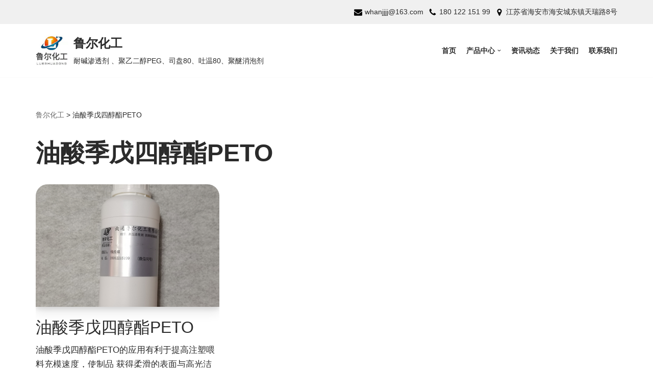

--- FILE ---
content_type: text/html; charset=UTF-8
request_url: https://www.ntluer.com/tag/you-suan-ji-wu-si-chun-zhi-peto
body_size: 13846
content:
<!DOCTYPE html>
<html dir="ltr" lang="zh-Hans" prefix="og: https://ogp.me/ns#">

<head>
	
	<meta charset="UTF-8">
	<meta name="viewport" content="width=device-width, initial-scale=1, minimum-scale=1">
	<link rel="profile" href="http://gmpg.org/xfn/11">
		<title>油酸季戊四醇酯PETO - 鲁尔化工</title>

		<!-- All in One SEO 4.6.7.1 - aioseo.com -->
		<meta name="robots" content="max-image-preview:large" />
		<link rel="canonical" href="https://www.ntluer.com/tag/you-suan-ji-wu-si-chun-zhi-peto" />
		<meta name="generator" content="All in One SEO (AIOSEO) 4.6.7.1" />
		<script type="application/ld+json" class="aioseo-schema">
			{"@context":"https:\/\/schema.org","@graph":[{"@type":"BreadcrumbList","@id":"https:\/\/www.ntluer.com\/tag\/you-suan-ji-wu-si-chun-zhi-peto#breadcrumblist","itemListElement":[{"@type":"ListItem","@id":"https:\/\/www.ntluer.com\/#listItem","position":1,"name":"\u4e3b\u9801","item":"https:\/\/www.ntluer.com\/","nextItem":"https:\/\/www.ntluer.com\/tag\/you-suan-ji-wu-si-chun-zhi-peto#listItem"},{"@type":"ListItem","@id":"https:\/\/www.ntluer.com\/tag\/you-suan-ji-wu-si-chun-zhi-peto#listItem","position":2,"name":"\u6cb9\u9178\u5b63\u620a\u56db\u9187\u916fPETO","previousItem":"https:\/\/www.ntluer.com\/#listItem"}]},{"@type":"CollectionPage","@id":"https:\/\/www.ntluer.com\/tag\/you-suan-ji-wu-si-chun-zhi-peto#collectionpage","url":"https:\/\/www.ntluer.com\/tag\/you-suan-ji-wu-si-chun-zhi-peto","name":"\u6cb9\u9178\u5b63\u620a\u56db\u9187\u916fPETO - \u9c81\u5c14\u5316\u5de5","inLanguage":"zh-CN","isPartOf":{"@id":"https:\/\/www.ntluer.com\/#website"},"breadcrumb":{"@id":"https:\/\/www.ntluer.com\/tag\/you-suan-ji-wu-si-chun-zhi-peto#breadcrumblist"}},{"@type":"Organization","@id":"https:\/\/www.ntluer.com\/#organization","name":"\u5357\u901a\u9c81\u5c14\u5316\u5de5\u6709\u9650\u516c\u53f8","description":"\u8010\u78b1\u6e17\u900f\u5242 \u3001\u805a\u4e59\u4e8c\u9187PEG\u3001\u53f8\u76d880\u3001\u5410\u6e2980\u3001\u805a\u919a\u6d88\u6ce1\u5242","url":"https:\/\/www.ntluer.com\/","logo":{"@type":"ImageObject","url":"https:\/\/www.ntluer.com\/wp-content\/uploads\/2022\/02\/logo-luer-2.png","@id":"https:\/\/www.ntluer.com\/tag\/you-suan-ji-wu-si-chun-zhi-peto\/#organizationLogo","width":210,"height":210,"caption":"\u5357\u901a\u9c81\u5c14\u5316\u5de5\u6709\u9650\u516c\u53f8"},"image":{"@id":"https:\/\/www.ntluer.com\/tag\/you-suan-ji-wu-si-chun-zhi-peto\/#organizationLogo"}},{"@type":"WebSite","@id":"https:\/\/www.ntluer.com\/#website","url":"https:\/\/www.ntluer.com\/","name":"\u9c81\u5c14\u5316\u5de5","description":"\u8010\u78b1\u6e17\u900f\u5242 \u3001\u805a\u4e59\u4e8c\u9187PEG\u3001\u53f8\u76d880\u3001\u5410\u6e2980\u3001\u805a\u919a\u6d88\u6ce1\u5242","inLanguage":"zh-CN","publisher":{"@id":"https:\/\/www.ntluer.com\/#organization"}}]}
		</script>
		<!-- All in One SEO -->

<link rel="alternate" type="application/rss+xml" title="鲁尔化工 &raquo; Feed" href="https://www.ntluer.com/feed" />
<link rel="alternate" type="application/rss+xml" title="鲁尔化工 &raquo; 评论 Feed" href="https://www.ntluer.com/comments/feed" />
<link rel="alternate" type="application/rss+xml" title="鲁尔化工 &raquo; 油酸季戊四醇酯PETO 标签 Feed" href="https://www.ntluer.com/tag/you-suan-ji-wu-si-chun-zhi-peto/feed" />
<style id='wp-img-auto-sizes-contain-inline-css' type='text/css'>
img:is([sizes=auto i],[sizes^="auto," i]){contain-intrinsic-size:3000px 1500px}
/*# sourceURL=wp-img-auto-sizes-contain-inline-css */
</style>
<style id='wp-emoji-styles-inline-css' type='text/css'>

	img.wp-smiley, img.emoji {
		display: inline !important;
		border: none !important;
		box-shadow: none !important;
		height: 1em !important;
		width: 1em !important;
		margin: 0 0.07em !important;
		vertical-align: -0.1em !important;
		background: none !important;
		padding: 0 !important;
	}
/*# sourceURL=wp-emoji-styles-inline-css */
</style>
<style id='wp-block-library-inline-css' type='text/css'>
:root{--wp-block-synced-color:#7a00df;--wp-block-synced-color--rgb:122,0,223;--wp-bound-block-color:var(--wp-block-synced-color);--wp-editor-canvas-background:#ddd;--wp-admin-theme-color:#007cba;--wp-admin-theme-color--rgb:0,124,186;--wp-admin-theme-color-darker-10:#006ba1;--wp-admin-theme-color-darker-10--rgb:0,107,160.5;--wp-admin-theme-color-darker-20:#005a87;--wp-admin-theme-color-darker-20--rgb:0,90,135;--wp-admin-border-width-focus:2px}@media (min-resolution:192dpi){:root{--wp-admin-border-width-focus:1.5px}}.wp-element-button{cursor:pointer}:root .has-very-light-gray-background-color{background-color:#eee}:root .has-very-dark-gray-background-color{background-color:#313131}:root .has-very-light-gray-color{color:#eee}:root .has-very-dark-gray-color{color:#313131}:root .has-vivid-green-cyan-to-vivid-cyan-blue-gradient-background{background:linear-gradient(135deg,#00d084,#0693e3)}:root .has-purple-crush-gradient-background{background:linear-gradient(135deg,#34e2e4,#4721fb 50%,#ab1dfe)}:root .has-hazy-dawn-gradient-background{background:linear-gradient(135deg,#faaca8,#dad0ec)}:root .has-subdued-olive-gradient-background{background:linear-gradient(135deg,#fafae1,#67a671)}:root .has-atomic-cream-gradient-background{background:linear-gradient(135deg,#fdd79a,#004a59)}:root .has-nightshade-gradient-background{background:linear-gradient(135deg,#330968,#31cdcf)}:root .has-midnight-gradient-background{background:linear-gradient(135deg,#020381,#2874fc)}:root{--wp--preset--font-size--normal:16px;--wp--preset--font-size--huge:42px}.has-regular-font-size{font-size:1em}.has-larger-font-size{font-size:2.625em}.has-normal-font-size{font-size:var(--wp--preset--font-size--normal)}.has-huge-font-size{font-size:var(--wp--preset--font-size--huge)}.has-text-align-center{text-align:center}.has-text-align-left{text-align:left}.has-text-align-right{text-align:right}.has-fit-text{white-space:nowrap!important}#end-resizable-editor-section{display:none}.aligncenter{clear:both}.items-justified-left{justify-content:flex-start}.items-justified-center{justify-content:center}.items-justified-right{justify-content:flex-end}.items-justified-space-between{justify-content:space-between}.screen-reader-text{border:0;clip-path:inset(50%);height:1px;margin:-1px;overflow:hidden;padding:0;position:absolute;width:1px;word-wrap:normal!important}.screen-reader-text:focus{background-color:#ddd;clip-path:none;color:#444;display:block;font-size:1em;height:auto;left:5px;line-height:normal;padding:15px 23px 14px;text-decoration:none;top:5px;width:auto;z-index:100000}html :where(.has-border-color){border-style:solid}html :where([style*=border-top-color]){border-top-style:solid}html :where([style*=border-right-color]){border-right-style:solid}html :where([style*=border-bottom-color]){border-bottom-style:solid}html :where([style*=border-left-color]){border-left-style:solid}html :where([style*=border-width]){border-style:solid}html :where([style*=border-top-width]){border-top-style:solid}html :where([style*=border-right-width]){border-right-style:solid}html :where([style*=border-bottom-width]){border-bottom-style:solid}html :where([style*=border-left-width]){border-left-style:solid}html :where(img[class*=wp-image-]){height:auto;max-width:100%}:where(figure){margin:0 0 1em}html :where(.is-position-sticky){--wp-admin--admin-bar--position-offset:var(--wp-admin--admin-bar--height,0px)}@media screen and (max-width:600px){html :where(.is-position-sticky){--wp-admin--admin-bar--position-offset:0px}}

/*# sourceURL=wp-block-library-inline-css */
</style><style id='global-styles-inline-css' type='text/css'>
:root{--wp--preset--aspect-ratio--square: 1;--wp--preset--aspect-ratio--4-3: 4/3;--wp--preset--aspect-ratio--3-4: 3/4;--wp--preset--aspect-ratio--3-2: 3/2;--wp--preset--aspect-ratio--2-3: 2/3;--wp--preset--aspect-ratio--16-9: 16/9;--wp--preset--aspect-ratio--9-16: 9/16;--wp--preset--color--black: #000000;--wp--preset--color--cyan-bluish-gray: #abb8c3;--wp--preset--color--white: #ffffff;--wp--preset--color--pale-pink: #f78da7;--wp--preset--color--vivid-red: #cf2e2e;--wp--preset--color--luminous-vivid-orange: #ff6900;--wp--preset--color--luminous-vivid-amber: #fcb900;--wp--preset--color--light-green-cyan: #7bdcb5;--wp--preset--color--vivid-green-cyan: #00d084;--wp--preset--color--pale-cyan-blue: #8ed1fc;--wp--preset--color--vivid-cyan-blue: #0693e3;--wp--preset--color--vivid-purple: #9b51e0;--wp--preset--color--neve-link-color: var(--nv-primary-accent);--wp--preset--color--neve-link-hover-color: var(--nv-secondary-accent);--wp--preset--color--nv-site-bg: var(--nv-site-bg);--wp--preset--color--nv-light-bg: var(--nv-light-bg);--wp--preset--color--nv-dark-bg: var(--nv-dark-bg);--wp--preset--color--neve-text-color: var(--nv-text-color);--wp--preset--color--nv-text-dark-bg: var(--nv-text-dark-bg);--wp--preset--color--nv-c-1: var(--nv-c-1);--wp--preset--color--nv-c-2: var(--nv-c-2);--wp--preset--gradient--vivid-cyan-blue-to-vivid-purple: linear-gradient(135deg,rgb(6,147,227) 0%,rgb(155,81,224) 100%);--wp--preset--gradient--light-green-cyan-to-vivid-green-cyan: linear-gradient(135deg,rgb(122,220,180) 0%,rgb(0,208,130) 100%);--wp--preset--gradient--luminous-vivid-amber-to-luminous-vivid-orange: linear-gradient(135deg,rgb(252,185,0) 0%,rgb(255,105,0) 100%);--wp--preset--gradient--luminous-vivid-orange-to-vivid-red: linear-gradient(135deg,rgb(255,105,0) 0%,rgb(207,46,46) 100%);--wp--preset--gradient--very-light-gray-to-cyan-bluish-gray: linear-gradient(135deg,rgb(238,238,238) 0%,rgb(169,184,195) 100%);--wp--preset--gradient--cool-to-warm-spectrum: linear-gradient(135deg,rgb(74,234,220) 0%,rgb(151,120,209) 20%,rgb(207,42,186) 40%,rgb(238,44,130) 60%,rgb(251,105,98) 80%,rgb(254,248,76) 100%);--wp--preset--gradient--blush-light-purple: linear-gradient(135deg,rgb(255,206,236) 0%,rgb(152,150,240) 100%);--wp--preset--gradient--blush-bordeaux: linear-gradient(135deg,rgb(254,205,165) 0%,rgb(254,45,45) 50%,rgb(107,0,62) 100%);--wp--preset--gradient--luminous-dusk: linear-gradient(135deg,rgb(255,203,112) 0%,rgb(199,81,192) 50%,rgb(65,88,208) 100%);--wp--preset--gradient--pale-ocean: linear-gradient(135deg,rgb(255,245,203) 0%,rgb(182,227,212) 50%,rgb(51,167,181) 100%);--wp--preset--gradient--electric-grass: linear-gradient(135deg,rgb(202,248,128) 0%,rgb(113,206,126) 100%);--wp--preset--gradient--midnight: linear-gradient(135deg,rgb(2,3,129) 0%,rgb(40,116,252) 100%);--wp--preset--font-size--small: 13px;--wp--preset--font-size--medium: 20px;--wp--preset--font-size--large: 36px;--wp--preset--font-size--x-large: 42px;--wp--preset--spacing--20: 0.44rem;--wp--preset--spacing--30: 0.67rem;--wp--preset--spacing--40: 1rem;--wp--preset--spacing--50: 1.5rem;--wp--preset--spacing--60: 2.25rem;--wp--preset--spacing--70: 3.38rem;--wp--preset--spacing--80: 5.06rem;--wp--preset--shadow--natural: 6px 6px 9px rgba(0, 0, 0, 0.2);--wp--preset--shadow--deep: 12px 12px 50px rgba(0, 0, 0, 0.4);--wp--preset--shadow--sharp: 6px 6px 0px rgba(0, 0, 0, 0.2);--wp--preset--shadow--outlined: 6px 6px 0px -3px rgb(255, 255, 255), 6px 6px rgb(0, 0, 0);--wp--preset--shadow--crisp: 6px 6px 0px rgb(0, 0, 0);}:where(.is-layout-flex){gap: 0.5em;}:where(.is-layout-grid){gap: 0.5em;}body .is-layout-flex{display: flex;}.is-layout-flex{flex-wrap: wrap;align-items: center;}.is-layout-flex > :is(*, div){margin: 0;}body .is-layout-grid{display: grid;}.is-layout-grid > :is(*, div){margin: 0;}:where(.wp-block-columns.is-layout-flex){gap: 2em;}:where(.wp-block-columns.is-layout-grid){gap: 2em;}:where(.wp-block-post-template.is-layout-flex){gap: 1.25em;}:where(.wp-block-post-template.is-layout-grid){gap: 1.25em;}.has-black-color{color: var(--wp--preset--color--black) !important;}.has-cyan-bluish-gray-color{color: var(--wp--preset--color--cyan-bluish-gray) !important;}.has-white-color{color: var(--wp--preset--color--white) !important;}.has-pale-pink-color{color: var(--wp--preset--color--pale-pink) !important;}.has-vivid-red-color{color: var(--wp--preset--color--vivid-red) !important;}.has-luminous-vivid-orange-color{color: var(--wp--preset--color--luminous-vivid-orange) !important;}.has-luminous-vivid-amber-color{color: var(--wp--preset--color--luminous-vivid-amber) !important;}.has-light-green-cyan-color{color: var(--wp--preset--color--light-green-cyan) !important;}.has-vivid-green-cyan-color{color: var(--wp--preset--color--vivid-green-cyan) !important;}.has-pale-cyan-blue-color{color: var(--wp--preset--color--pale-cyan-blue) !important;}.has-vivid-cyan-blue-color{color: var(--wp--preset--color--vivid-cyan-blue) !important;}.has-vivid-purple-color{color: var(--wp--preset--color--vivid-purple) !important;}.has-black-background-color{background-color: var(--wp--preset--color--black) !important;}.has-cyan-bluish-gray-background-color{background-color: var(--wp--preset--color--cyan-bluish-gray) !important;}.has-white-background-color{background-color: var(--wp--preset--color--white) !important;}.has-pale-pink-background-color{background-color: var(--wp--preset--color--pale-pink) !important;}.has-vivid-red-background-color{background-color: var(--wp--preset--color--vivid-red) !important;}.has-luminous-vivid-orange-background-color{background-color: var(--wp--preset--color--luminous-vivid-orange) !important;}.has-luminous-vivid-amber-background-color{background-color: var(--wp--preset--color--luminous-vivid-amber) !important;}.has-light-green-cyan-background-color{background-color: var(--wp--preset--color--light-green-cyan) !important;}.has-vivid-green-cyan-background-color{background-color: var(--wp--preset--color--vivid-green-cyan) !important;}.has-pale-cyan-blue-background-color{background-color: var(--wp--preset--color--pale-cyan-blue) !important;}.has-vivid-cyan-blue-background-color{background-color: var(--wp--preset--color--vivid-cyan-blue) !important;}.has-vivid-purple-background-color{background-color: var(--wp--preset--color--vivid-purple) !important;}.has-black-border-color{border-color: var(--wp--preset--color--black) !important;}.has-cyan-bluish-gray-border-color{border-color: var(--wp--preset--color--cyan-bluish-gray) !important;}.has-white-border-color{border-color: var(--wp--preset--color--white) !important;}.has-pale-pink-border-color{border-color: var(--wp--preset--color--pale-pink) !important;}.has-vivid-red-border-color{border-color: var(--wp--preset--color--vivid-red) !important;}.has-luminous-vivid-orange-border-color{border-color: var(--wp--preset--color--luminous-vivid-orange) !important;}.has-luminous-vivid-amber-border-color{border-color: var(--wp--preset--color--luminous-vivid-amber) !important;}.has-light-green-cyan-border-color{border-color: var(--wp--preset--color--light-green-cyan) !important;}.has-vivid-green-cyan-border-color{border-color: var(--wp--preset--color--vivid-green-cyan) !important;}.has-pale-cyan-blue-border-color{border-color: var(--wp--preset--color--pale-cyan-blue) !important;}.has-vivid-cyan-blue-border-color{border-color: var(--wp--preset--color--vivid-cyan-blue) !important;}.has-vivid-purple-border-color{border-color: var(--wp--preset--color--vivid-purple) !important;}.has-vivid-cyan-blue-to-vivid-purple-gradient-background{background: var(--wp--preset--gradient--vivid-cyan-blue-to-vivid-purple) !important;}.has-light-green-cyan-to-vivid-green-cyan-gradient-background{background: var(--wp--preset--gradient--light-green-cyan-to-vivid-green-cyan) !important;}.has-luminous-vivid-amber-to-luminous-vivid-orange-gradient-background{background: var(--wp--preset--gradient--luminous-vivid-amber-to-luminous-vivid-orange) !important;}.has-luminous-vivid-orange-to-vivid-red-gradient-background{background: var(--wp--preset--gradient--luminous-vivid-orange-to-vivid-red) !important;}.has-very-light-gray-to-cyan-bluish-gray-gradient-background{background: var(--wp--preset--gradient--very-light-gray-to-cyan-bluish-gray) !important;}.has-cool-to-warm-spectrum-gradient-background{background: var(--wp--preset--gradient--cool-to-warm-spectrum) !important;}.has-blush-light-purple-gradient-background{background: var(--wp--preset--gradient--blush-light-purple) !important;}.has-blush-bordeaux-gradient-background{background: var(--wp--preset--gradient--blush-bordeaux) !important;}.has-luminous-dusk-gradient-background{background: var(--wp--preset--gradient--luminous-dusk) !important;}.has-pale-ocean-gradient-background{background: var(--wp--preset--gradient--pale-ocean) !important;}.has-electric-grass-gradient-background{background: var(--wp--preset--gradient--electric-grass) !important;}.has-midnight-gradient-background{background: var(--wp--preset--gradient--midnight) !important;}.has-small-font-size{font-size: var(--wp--preset--font-size--small) !important;}.has-medium-font-size{font-size: var(--wp--preset--font-size--medium) !important;}.has-large-font-size{font-size: var(--wp--preset--font-size--large) !important;}.has-x-large-font-size{font-size: var(--wp--preset--font-size--x-large) !important;}
/*# sourceURL=global-styles-inline-css */
</style>

<style id='classic-theme-styles-inline-css' type='text/css'>
/*! This file is auto-generated */
.wp-block-button__link{color:#fff;background-color:#32373c;border-radius:9999px;box-shadow:none;text-decoration:none;padding:calc(.667em + 2px) calc(1.333em + 2px);font-size:1.125em}.wp-block-file__button{background:#32373c;color:#fff;text-decoration:none}
/*# sourceURL=/wp-includes/css/classic-themes.min.css */
</style>
<link rel='stylesheet' id='animate-css-css' href='https://www.ntluer.com/wp-content/plugins/otter-blocks/packages/codeinwp/gutenberg-animation/assets/css/animate.min.css?ver=1a6b557931cf266dea133f1ea9fce541' type='text/css' media='all' />
<link rel='stylesheet' id='themeisle-gutenberg-animation-style-css' href='https://www.ntluer.com/wp-content/plugins/otter-blocks/packages/codeinwp/gutenberg-animation/assets/css/style.css?ver=1a6b557931cf266dea133f1ea9fce541' type='text/css' media='all' />
<link rel='stylesheet' id='themeisle-block_styles-css' href='https://www.ntluer.com/wp-content/plugins/otter-blocks/packages/codeinwp/gutenberg-blocks/build/style.css?ver=1.6.9' type='text/css' media='all' />
<link rel='stylesheet' id='ez-icomoon-css' href='https://www.ntluer.com/wp-content/plugins/easy-table-of-contents/vendor/icomoon/style.min.css?ver=2.0.17' type='text/css' media='all' />
<link rel='stylesheet' id='ez-toc-css' href='https://www.ntluer.com/wp-content/plugins/easy-table-of-contents/assets/css/screen.min.css?ver=2.0.17' type='text/css' media='all' />
<style id='ez-toc-inline-css' type='text/css'>
div#ez-toc-container p.ez-toc-title {font-size: 120%;}div#ez-toc-container p.ez-toc-title {font-weight: 500;}div#ez-toc-container ul li {font-size: 95%;}
/*# sourceURL=ez-toc-inline-css */
</style>
<link rel='stylesheet' id='neve-style-css' href='https://www.ntluer.com/wp-content/themes/neve/style-main-new.min.css?ver=3.0.10' type='text/css' media='all' />
<style id='neve-style-inline-css' type='text/css'>
.nv-meta-list li.meta:not(:last-child):after { content:"/" }
.nv-meta-list li:not(:last-child):after,.nv-meta-list span:not(:last-child):after { content:"/" }
 :root{ --container: 748px;--postWidth:100%; --primaryBtnBg: var(--nv-primary-accent); --secondaryBtnBg: rgba(0, 0, 0, 0); --primaryBtnHoverBg: var(--nv-secondary-accent); --secondaryBtnHoverBg: var(--nv-dark-bg); --primaryBtnColor: #010101; --secondaryBtnColor: var(--nv-dark-bg); --primaryBtnHoverColor: #ffffff; --secondaryBtnHoverColor: var(--nv-text-dark-bg);--primaryBtnBorderRadius:0;--secondaryBtnBorderRadius:0;--secondaryBtnBorderWidth:2px;--btnPadding:12px 24px;--primaryBtnPadding:12px 24px;--secondaryBtnPadding:10px 22px; --btnFs: 14px; --btnLineHeight: 1.6em; --bodyFontFamily: Arial,Helvetica,sans-serif; --bodyFontSize: 16px; --bodyLineHeight: 1.7em; --bodyLetterSpacing: 0px; --bodyFontWeight: 400; --bodyTextTransform: none; --h1FontSize: 39px; --h1FontWeight: 600; --h1LineHeight: 1.2em; --h1LetterSpacing: 0px; --h1TextTransform: none; --h2FontSize: 28px; --h2FontWeight: 600; --h2LineHeight: 1.3em; --h2LetterSpacing: 0px; --h2TextTransform: none; --h3FontSize: 20px; --h3FontWeight: 400; --h3LineHeight: 1.3em; --h3LetterSpacing: 0px; --h3TextTransform: none; --h4FontSize: 16px; --h4FontWeight: 400; --h4LineHeight: 1.3em; --h4LetterSpacing: 0px; --h4TextTransform: none; --h5FontSize: 14px; --h5FontWeight: 400; --h5LineHeight: 1.3em; --h5LetterSpacing: 0px; --h5TextTransform: none; --h6FontSize: 14px; --h6FontWeight: 400; --h6LineHeight: 1.3em; --h6LetterSpacing: 0px; --h6TextTransform: none;--formFieldBorderWidth:2px;--formFieldBorderRadius:0; --formFieldBgColor: var(--nv-site-bg); --formFieldBorderColor: var(--nv-light-bg); --formFieldColor: var(--nv-text-color);--formFieldPadding:10px 12px 10px 12px;; } .single-post-container .alignfull > [class*="__inner-container"], .single-post-container .alignwide > [class*="__inner-container"]{ max-width:718px } .nv-meta-list{ --avatarSize: 20px; } .single .nv-meta-list{ --avatarSize: 20px; } .blog .blog-entry-title, .archive .blog-entry-title{ --fontSize: 28px; } .single h1.entry-title{ --fontSize: 28px; } .nv-post-thumbnail-wrap{ --boxShadow:0 10px 20px rgba(0, 0, 0, 0.1), 0 4px 8px rgba(0, 0, 0, 0.1); } .nv-post-cover{ --height: 250px;--padding:40px 15px; --vAlign: center; } .nv-post-cover .nv-title-meta-wrap{ --color: var(--nv-text-dark-bg); } .nv-is-boxed.nv-title-meta-wrap{ --padding:40px 15px; --bgColor: var(--nv-dark-bg); } .nv-overlay{ --bgColor: var(--nv-dark-bg); --opacity: 50; } .nv-is-boxed.nv-comments-wrap{ --padding:20px; } .nv-is-boxed.comment-respond{ --padding:20px; } .header-top{ --rowBColor: var(--nv-light-bg); --color: var(--nv-text-color); --bgColor: #f0f0f0; } .header-main{ --rowBColor: var(--nv-light-bg); --color: var(--nv-text-color); --bgColor: var(--nv-site-bg); } .header-bottom{ --rowBColor: var(--nv-light-bg); --color: var(--nv-text-color); --bgColor: #ffffff; } .header-menu-sidebar-bg{ --justify: flex-start; --textAlign: left;--flexG: 1; --rowBColor: var(--nv-light-bg); --color: var(--nv-text-color); --bgColor: var(--nv-site-bg); } .header-menu-sidebar{ width: 360px; } .builder-item--logo{ --maxWidth: 32px;--padding:10px 0;--margin:0; --textAlign: left;--justify: flex-start; } .builder-item--nav-icon,.header-menu-sidebar .close-sidebar-panel .navbar-toggle{ --borderRadius:0;--borderWidth:1px; } .builder-item--nav-icon{ --padding:10px 15px;--margin:0; } .builder-item--primary-menu{ --color: var(--nv-text-color); --hoverColor: var(--nv-secondary-accent); --activeColor: var(--nv-text-color); --spacing: 20px; --height: 25px;--padding:0;--margin:0; --fontSize: 1em; --lineHeight: 1.6; --letterSpacing: 0px; --fontWeight: 600; --textTransform: uppercase; --iconSize: 1em; } .hfg-is-group.has-primary-menu .inherit-ff{ --inheritedFW: 600; } .nv-contact-list li:not(:first-child){ margin-left: 10px; } .builder-item--contact{ --padding:0;--margin:0; --fontSize: 0.85em; --lineHeight: 1.6; --letterSpacing: 0px; --fontWeight: 300; --textTransform: none; --iconSize: 0.85em; } .footer-top-inner .row{ grid-template-columns:1fr; --vAlign: flex-end; } .footer-top{ --rowBColor: var(--nv-light-bg); --color: var(--nv-text-color); --bgColor: #f1f1f1; } .footer-main-inner .row{ grid-template-columns:1fr 1fr 1fr; --vAlign: flex-start; } .footer-main{ --rowBColor: var(--nv-light-bg); --color: var(--nv-text-color); --bgColor: #e4e4e4; } .footer-bottom-inner .row{ grid-template-columns:1fr 1fr; --vAlign: flex-start; } .footer-bottom{ --rowBColor: var(--nv-light-bg); --color: var(--nv-text-dark-bg); --bgColor: var(--nv-dark-bg); } .builder-item--footer-one-widgets{ --padding:0;--margin:0; --textAlign: left;--justify: flex-start; } .builder-item--footer-two-widgets{ --padding:0;--margin:0; --textAlign: left;--justify: flex-start; } .builder-item--footer-three-widgets{ --padding:0;--margin:0; --textAlign: left;--justify: flex-start; } .builder-item--footer-menu{ --hoverColor: var(--nv-primary-accent); --spacing: 20px; --height: 25px;--padding:0;--margin:0; --fontSize: 1em; --lineHeight: 1.6em; --letterSpacing: 0px; --fontWeight: 200; --textTransform: none; --iconSize: 1em; --textAlign: left;--justify: flex-start; } .item--inner.builder-item--footer_copyright{ --color: var(--nv-text-dark-bg); } .builder-item--footer_copyright{ --padding:0;--margin:0; --fontSize: 1em; --lineHeight: 1.6em; --letterSpacing: 0px; --fontWeight: 500; --textTransform: none; --iconSize: 1em; --textAlign: center;--justify: center; } .page_header-top{ --rowBColor: var(--nv-light-bg); --color: var(--nv-text-color); --bgColor: var(--nv-site-bg); } .page_header-bottom{ --rowBColor: var(--nv-light-bg); --color: var(--nv-text-color); --bgColor: var(--nv-site-bg); } .nv-meta-list .meta.author .photo{ height: 20px;width: 20px; } .layout-grid .article-content-col .content { overflow:hidden; } .article-content-col .content{ border-radius:23px; } .posts-wrapper > article{ margin-bottom:30px;padding:0 15px; } .scroll-to-top{ color: var(--nv-text-dark-bg);padding:8px 10px 8px 10px;border-radius:3px;background-color: var(--nv-primary-accent); } .scroll-to-top:hover, .scroll-to-top:focus{ color: var(--nv-text-dark-bg);background-color: var(--nv-primary-accent); } .scroll-to-top.icon .scroll-to-top-icon{ width:16px;height:16px; } @media(min-width: 576px){ :root{ --container: 992px;--postWidth:50%;--btnPadding:12px 24px;--primaryBtnPadding:12px 24px;--secondaryBtnPadding:10px 22px; --btnFs: 14px; --btnLineHeight: 1.6em; --bodyFontSize: 16px; --bodyLineHeight: 1.7em; --bodyLetterSpacing: 0px; --h1FontSize: 55px; --h1LineHeight: 1.3em; --h1LetterSpacing: 0px; --h2FontSize: 34px; --h2LineHeight: 1.3em; --h2LetterSpacing: 0px; --h3FontSize: 20px; --h3LineHeight: 1.3em; --h3LetterSpacing: 0px; --h4FontSize: 16px; --h4LineHeight: 1.3em; --h4LetterSpacing: 0px; --h5FontSize: 14px; --h5LineHeight: 1.3em; --h5LetterSpacing: 0px; --h6FontSize: 14px; --h6LineHeight: 1.3em; --h6LetterSpacing: 0px; } .single-post-container .alignfull > [class*="__inner-container"], .single-post-container .alignwide > [class*="__inner-container"]{ max-width:962px } .nv-meta-list{ --avatarSize: 20px; } .single .nv-meta-list{ --avatarSize: 20px; } .blog .blog-entry-title, .archive .blog-entry-title{ --fontSize: 32px; } .single h1.entry-title{ --fontSize: 40px; } .nv-post-cover{ --height: 30vh;--padding:60px 30px; --vAlign: center; } .nv-is-boxed.nv-title-meta-wrap{ --padding:60px 30px; } .nv-is-boxed.nv-comments-wrap{ --padding:30px; } .nv-is-boxed.comment-respond{ --padding:30px; } .header-menu-sidebar-bg{ --justify: flex-start; --textAlign: left;--flexG: 1; } .header-menu-sidebar{ width: 360px; } .builder-item--logo{ --maxWidth: 96px;--padding:10px 0;--margin:0; --textAlign: left;--justify: flex-start; } .builder-item--nav-icon{ --padding:10px 15px;--margin:0; } .builder-item--primary-menu{ --spacing: 20px; --height: 25px;--padding:0;--margin:0; --fontSize: 1em; --lineHeight: 1.6; --letterSpacing: 0px; --iconSize: 1em; } .builder-item--contact{ --padding:0;--margin:0; --fontSize: 0.85em; --lineHeight: 1.6; --letterSpacing: 0px; --iconSize: 0.85em; } .builder-item--footer-one-widgets{ --padding:0;--margin:0; --textAlign: left;--justify: flex-start; } .builder-item--footer-two-widgets{ --padding:0;--margin:0; --textAlign: left;--justify: flex-start; } .builder-item--footer-three-widgets{ --padding:0;--margin:0; --textAlign: left;--justify: flex-start; } .builder-item--footer-menu{ --spacing: 20px; --height: 25px;--padding:0;--margin:0; --fontSize: 1em; --lineHeight: 1.6em; --letterSpacing: 0px; --iconSize: 1em; --textAlign: left;--justify: flex-start; } .builder-item--footer_copyright{ --padding:0;--margin:0; --fontSize: 1em; --lineHeight: 1.6em; --letterSpacing: 0px; --iconSize: 1em; --textAlign: center;--justify: center; } .nv-meta-list .meta.author .photo{ height: 20px;width: 20px; } .posts-wrapper > article{ margin-bottom:30px;padding:0 15px; } .scroll-to-top{ padding:8px 10px 8px 10px; } .scroll-to-top.icon .scroll-to-top-icon{ width:16px;height:16px; } }@media(min-width: 960px){ :root{ --container: 1170px;--postWidth:33.333333333333%;--btnPadding:12px 24px;--primaryBtnPadding:12px 24px;--secondaryBtnPadding:10px 22px; --btnFs: 16px; --btnLineHeight: 1.6em; --bodyFontSize: 17px; --bodyLineHeight: 1.7em; --bodyLetterSpacing: 0px; --h1FontSize: 48px; --h1LineHeight: 1.3em; --h1LetterSpacing: 0px; --h2FontSize: 32px; --h2LineHeight: 1.3em; --h2LetterSpacing: 0px; --h3FontSize: 24px; --h3LineHeight: 1.3em; --h3LetterSpacing: 0px; --h4FontSize: 20px; --h4LineHeight: 1.3em; --h4LetterSpacing: 0px; --h5FontSize: 16px; --h5LineHeight: 1.3em; --h5LetterSpacing: 0px; --h6FontSize: 16px; --h6LineHeight: 1.3em; --h6LetterSpacing: 0px; } body:not(.single):not(.archive):not(.blog):not(.search) .neve-main > .container .col, body.post-type-archive-course .neve-main > .container .col, body.post-type-archive-llms_membership .neve-main > .container .col{ max-width: 100%; } body:not(.single):not(.archive):not(.blog):not(.search) .nv-sidebar-wrap, body.post-type-archive-course .nv-sidebar-wrap, body.post-type-archive-llms_membership .nv-sidebar-wrap{ max-width: 0%; } .neve-main > .archive-container .nv-index-posts.col{ max-width: 100%; } .neve-main > .archive-container .nv-sidebar-wrap{ max-width: 0%; } .neve-main > .single-post-container .nv-single-post-wrap.col{ max-width: 70%; } .single-post-container .alignfull > [class*="__inner-container"], .single-post-container .alignwide > [class*="__inner-container"]{ max-width:789px } .container-fluid.single-post-container .alignfull > [class*="__inner-container"], .container-fluid.single-post-container .alignwide > [class*="__inner-container"]{ max-width:calc(70% + 15px) } .neve-main > .single-post-container .nv-sidebar-wrap{ max-width: 30%; } .nv-meta-list{ --avatarSize: 20px; } .single .nv-meta-list{ --avatarSize: 20px; } .blog .blog-entry-title, .archive .blog-entry-title{ --fontSize: 32px; } .single h1.entry-title{ --fontSize: 65px; } .nv-post-cover{ --height: 50vh;--padding:60px 40px 60px 40px;; --vAlign: flex-end; } .nv-is-boxed.nv-title-meta-wrap{ --padding:60px 40px 60px 40px;; } .nv-is-boxed.nv-comments-wrap{ --padding:40px; } .nv-is-boxed.comment-respond{ --padding:40px; } .header-menu-sidebar-bg{ --justify: flex-start; --textAlign: left;--flexG: 1; } .header-menu-sidebar{ width: 360px; } .builder-item--logo{ --maxWidth: 64px;--padding:10px 0;--margin:0; --textAlign: left;--justify: flex-start; } .builder-item--nav-icon{ --padding:10px 15px;--margin:0; } .builder-item--primary-menu{ --spacing: 20px; --height: 25px;--padding:0;--margin:0; --fontSize: 0.8em; --lineHeight: 1.6; --letterSpacing: 0px; --iconSize: 0.8em; } .builder-item--contact{ --padding:0;--margin:0; --fontSize: 0.85em; --lineHeight: 1.6; --letterSpacing: 0px; --iconSize: 0.85em; } .builder-item--footer-one-widgets{ --padding:0;--margin:0; --textAlign: left;--justify: flex-start; } .builder-item--footer-two-widgets{ --padding:0;--margin:0; --textAlign: left;--justify: flex-start; } .builder-item--footer-three-widgets{ --padding:0;--margin:0; --textAlign: left;--justify: flex-start; } .builder-item--footer-menu{ --spacing: 20px; --height: 25px;--padding:0;--margin:0; --fontSize: 0.8em; --lineHeight: 1.6em; --letterSpacing: 0px; --iconSize: 0.8em; --textAlign: left;--justify: flex-start; } .builder-item--footer_copyright{ --padding:0;--margin:0; --fontSize: 1em; --lineHeight: 1.6em; --letterSpacing: 0px; --iconSize: 1em; --textAlign: center;--justify: center; } .nv-meta-list .meta.author .photo{ height: 20px;width: 20px; } .posts-wrapper > article{ margin-bottom:113px;padding:0 56px; } .scroll-to-top{ padding:8px 10px 8px 10px; } .scroll-to-top.icon .scroll-to-top-icon{ width:16px;height:16px; } }.scroll-to-top {right: 20px; border: none; position: fixed; bottom: 30px; display: none; opacity: 0; visibility: hidden; transition: opacity 0.3s ease-in-out, visibility 0.3s ease-in-out; align-items: center; justify-content: center; z-index: 999; } .scroll-to-top.image { background-position: center; } .scroll-to-top .scroll-to-top-image { width: 100%; height: 100%; } .scroll-to-top .scroll-to-top-label { margin: 0; padding: 5px; } .scroll-to-top:hover { text-decoration: none; } .scroll-to-top.scroll-to-top-left {left: 20px; right: unset;} .scroll-to-top.scroll-show-mobile { display: flex; } @media (min-width: 960px) { .scroll-to-top { display: flex; } }:root{--nv-primary-accent:#fcaf3b;--nv-secondary-accent:#ab641d;--nv-site-bg:#ffffff;--nv-light-bg:#ededed;--nv-dark-bg:#14171c;--nv-text-color:#2b2b2b;--nv-text-dark-bg:#fcfcfc;--nv-c-1:#fbf7eb;--nv-c-2:#8b1e3f;--nv-fallback-ff:Arial, Helvetica, sans-serif;}
/*# sourceURL=neve-style-inline-css */
</style>
<link rel='stylesheet' id='neve-blog-pro-css' href='https://www.ntluer.com/wp-content/plugins/neve-pro-addon/includes/modules/blog_pro/assets/style.min.css?ver=1.4.1' type='text/css' media='all' />
<link rel='stylesheet' id='hfg_module-css' href='https://www.ntluer.com/wp-content/plugins/neve-pro-addon/includes/modules/header_footer_grid/assets/style.min.css?ver=1.4.1' type='text/css' media='all' />
<link rel="https://api.w.org/" href="https://www.ntluer.com/wp-json/" /><link rel="alternate" title="JSON" type="application/json" href="https://www.ntluer.com/wp-json/wp/v2/tags/55" /><link rel="EditURI" type="application/rsd+xml" title="RSD" href="https://www.ntluer.com/xmlrpc.php?rsd" />
<meta name="generator" content="WordPress 6.9" />
<link rel="icon" href="https://www.ntluer.com/wp-content/uploads/2022/02/logo-150x150.png" sizes="32x32" />
<link rel="icon" href="https://www.ntluer.com/wp-content/uploads/2022/02/logo.png" sizes="192x192" />
<link rel="apple-touch-icon" href="https://www.ntluer.com/wp-content/uploads/2022/02/logo.png" />
<meta name="msapplication-TileImage" content="https://www.ntluer.com/wp-content/uploads/2022/02/logo.png" />
		<style type="text/css" id="wp-custom-css">
			.widget-title{color: var(--nv-c-2)!important;font-size: var(--wp--preset--font-size--large) !important;}
.footer-main{padding-top:15px;}		</style>
		
	</head>

<body  class="archive tag tag-you-suan-ji-wu-si-chun-zhi-peto tag-55 wp-custom-logo wp-theme-neve  nv-blog-grid nv-sidebar-full-width menu_sidebar_slide_left" id="neve_body"  >
<div class="wrapper">
	
	<header class="header" role="banner" next-page-hide>
		<a class="neve-skip-link show-on-focus" href="#content" >
			跳至正文		</a>
		<div id="header-grid"  class="hfg_header site-header">
	<div class="header--row header-top hide-on-mobile hide-on-tablet layout-full-contained header--row"
	data-row-id="top" data-show-on="desktop">

	<div
		class="header--row-inner header-top-inner">
		<div class="container">
			<div
				class="row row--wrapper"
				data-section="hfg_header_layout_top" >
				<div class="hfg-slot left"></div><div class="hfg-slot right"><div class="builder-item desktop-left"><div class="item--inner builder-item--contact"
		data-section="contact"
		data-item-id="contact">
	<div class="component-wrap">
	<ul class="nv-contact-list left">
					<li>
				<span class="icon"><svg width="16" height="16" viewBox="0 0 1792 1792" xmlns="http://www.w3.org/2000/svg"><path d="M1792 710v794q0 66-47 113t-113 47h-1472q-66 0-113-47t-47-113v-794q44 49 101 87 362 246 497 345 57 42 92.5 65.5t94.5 48 110 24.5h2q51 0 110-24.5t94.5-48 92.5-65.5q170-123 498-345 57-39 100-87zm0-294q0 79-49 151t-122 123q-376 261-468 325-10 7-42.5 30.5t-54 38-52 32.5-57.5 27-50 9h-2q-23 0-50-9t-57.5-27-52-32.5-54-38-42.5-30.5q-91-64-262-182.5t-205-142.5q-62-42-117-115.5t-55-136.5q0-78 41.5-130t118.5-52h1472q65 0 112.5 47t47.5 113z" /></svg></span><a href="mailto:whanjjjj@163.com">whanjjjj@163.com</a>			</li>
						<li>
				<span class="icon"><svg width="16" height="16" viewBox="0 0 1792 1792" xmlns="http://www.w3.org/2000/svg"><path d="M1600 1240q0 27-10 70.5t-21 68.5q-21 50-122 106-94 51-186 51-27 0-53-3.5t-57.5-12.5-47-14.5-55.5-20.5-49-18q-98-35-175-83-127-79-264-216t-216-264q-48-77-83-175-3-9-18-49t-20.5-55.5-14.5-47-12.5-57.5-3.5-53q0-92 51-186 56-101 106-122 25-11 68.5-21t70.5-10q14 0 21 3 18 6 53 76 11 19 30 54t35 63.5 31 53.5q3 4 17.5 25t21.5 35.5 7 28.5q0 20-28.5 50t-62 55-62 53-28.5 46q0 9 5 22.5t8.5 20.5 14 24 11.5 19q76 137 174 235t235 174q2 1 19 11.5t24 14 20.5 8.5 22.5 5q18 0 46-28.5t53-62 55-62 50-28.5q14 0 28.5 7t35.5 21.5 25 17.5q25 15 53.5 31t63.5 35 54 30q70 35 76 53 3 7 3 21z" /></svg></span><a href="tel:180 122 151 99">180 122 151 99</a>			</li>
						<li>
				<span class="icon"><svg width="16" height="16" viewBox="0 0 1792 1792" xmlns="http://www.w3.org/2000/svg"><path d="M1152 640q0-106-75-181t-181-75-181 75-75 181 75 181 181 75 181-75 75-181zm256 0q0 109-33 179l-364 774q-16 33-47.5 52t-67.5 19-67.5-19-46.5-52l-365-774q-33-70-33-179 0-212 150-362t362-150 362 150 150 362z" /></svg></span>江苏省海安市海安城东镇天瑞路8号			</li>
				</ul>
</div>
	</div>

</div></div>							</div>
		</div>
	</div>
</div>


<nav class="header--row header-main hide-on-mobile hide-on-tablet layout-full-contained nv-navbar header--row"
	data-row-id="main" data-show-on="desktop">

	<div
		class="header--row-inner header-main-inner">
		<div class="container">
			<div
				class="row row--wrapper"
				data-section="hfg_header_layout_main" >
				<div class="hfg-slot left"><div class="builder-item desktop-left"><div class="item--inner builder-item--logo"
		data-section="title_tagline"
		data-item-id="logo">
	<div class="site-logo">
	<a class="brand" href="https://www.ntluer.com/" title="鲁尔化工"
			aria-label="鲁尔化工"><div class="title-with-logo"><img width="210" height="210" src="https://www.ntluer.com/wp-content/uploads/2022/02/logo-luer-2.png" class="skip-lazy" alt="南通鲁尔化工有限公司" decoding="async" srcset="https://www.ntluer.com/wp-content/uploads/2022/02/logo-luer-2.png 210w, https://www.ntluer.com/wp-content/uploads/2022/02/logo-luer-2-150x150.png 150w" sizes="(max-width: 210px) 100vw, 210px" /><div class="nv-title-tagline-wrap"><p class="site-title">鲁尔化工</p><small>耐碱渗透剂 、聚乙二醇PEG、司盘80、吐温80、聚醚消泡剂</small></div></div></a></div>

	</div>

</div></div><div class="hfg-slot right"><div class="builder-item has-nav"><div class="item--inner builder-item--primary-menu has_menu"
		data-section="header_menu_primary"
		data-item-id="primary-menu">
	<div class="nv-nav-wrap">
	<div role="navigation" class="style-border-bottom nav-menu-primary"
			aria-label="主菜单">

		<ul id="nv-primary-navigation-main" class="primary-menu-ul nav-ul"><li id="menu-item-1583" class="menu-item menu-item-type-post_type menu-item-object-page menu-item-home menu-item-1583"><a href="https://www.ntluer.com/">首页</a></li>
<li id="menu-item-1580" class="menu-item menu-item-type-post_type menu-item-object-page menu-item-has-children menu-item-1580"><a href="https://www.ntluer.com/chan-pin-zhong-xin.html"><span class="menu-item-title-wrap dd-title">产品中心</span><div  class="caret-wrap 2"><span class="caret"><svg xmlns="http://www.w3.org/2000/svg" viewBox="0 0 448 512"><path d="M207.029 381.476L12.686 187.132c-9.373-9.373-9.373-24.569 0-33.941l22.667-22.667c9.357-9.357 24.522-9.375 33.901-.04L224 284.505l154.745-154.021c9.379-9.335 24.544-9.317 33.901.04l22.667 22.667c9.373 9.373 9.373 24.569 0 33.941L240.971 381.476c-9.373 9.372-24.569 9.372-33.942 0z"/></svg></span></div></a>
<ul class="sub-menu">
	<li id="menu-item-1615" class="menu-item menu-item-type-taxonomy menu-item-object-category menu-item-1615"><a href="https://www.ntluer.com/./bi-ma-you-ju-yang-yi-xi-mi">蓖麻油聚氧乙烯醚</a></li>
	<li id="menu-item-1616" class="menu-item menu-item-type-taxonomy menu-item-object-category menu-item-1616"><a href="https://www.ntluer.com/./fen-mi">酚醚</a></li>
	<li id="menu-item-1614" class="menu-item menu-item-type-taxonomy menu-item-object-category menu-item-1614"><a href="https://www.ntluer.com/./zhi-fang-chun-ju-yang-yi-xi-mi">脂肪醇聚氧乙烯醚</a></li>
	<li id="menu-item-1613" class="menu-item menu-item-type-taxonomy menu-item-object-category menu-item-1613"><a href="https://www.ntluer.com/./zhi-fang-suan-ju-yang-yi-xi-zhi">脂肪酸聚氧乙烯酯</a></li>
	<li id="menu-item-1612" class="menu-item menu-item-type-taxonomy menu-item-object-category menu-item-1612"><a href="https://www.ntluer.com/./zhi-fang-an-ju-yang-yi-xi-mi">脂肪胺聚氧乙烯醚</a></li>
	<li id="menu-item-1611" class="menu-item menu-item-type-taxonomy menu-item-object-category menu-item-1611"><a href="https://www.ntluer.com/./ju-mi">聚醚</a></li>
	<li id="menu-item-1610" class="menu-item menu-item-type-taxonomy menu-item-object-category menu-item-1610"><a href="https://www.ntluer.com/./ju-yi-er-chun-zhi-fang-suan-zhi">聚乙二醇脂肪酸酯</a></li>
	<li id="menu-item-1609" class="menu-item menu-item-type-taxonomy menu-item-object-category menu-item-1609"><a href="https://www.ntluer.com/./ju-yi-er-chun">聚乙二醇PEG</a></li>
	<li id="menu-item-1608" class="menu-item menu-item-type-taxonomy menu-item-object-category menu-item-1608"><a href="https://www.ntluer.com/./ju-bing-er-chun">聚丙二醇PPG</a></li>
	<li id="menu-item-1607" class="menu-item menu-item-type-taxonomy menu-item-object-category menu-item-1607"><a href="https://www.ntluer.com/./lin-suan-zhi">磷酸酯</a></li>
	<li id="menu-item-1606" class="menu-item menu-item-type-taxonomy menu-item-object-category menu-item-1606"><a href="https://www.ntluer.com/./jia-yang-ji-ju-yi-er-chun">甲氧基聚乙二醇</a></li>
	<li id="menu-item-1605" class="menu-item menu-item-type-taxonomy menu-item-object-category menu-item-1605"><a href="https://www.ntluer.com/./special-emulsifier">特殊乳化剂</a></li>
	<li id="menu-item-1604" class="menu-item menu-item-type-taxonomy menu-item-object-category menu-item-1604"><a href="https://www.ntluer.com/./xi-bing-ji-ju-yi-er-chun">烯丙基聚乙二醇</a></li>
	<li id="menu-item-1603" class="menu-item menu-item-type-taxonomy menu-item-object-category menu-item-1603"><a href="https://www.ntluer.com/./shen-tou-ji">渗透剂</a></li>
	<li id="menu-item-1602" class="menu-item menu-item-type-taxonomy menu-item-object-category menu-item-1602"><a href="https://www.ntluer.com/./xiao-pao-ji">消泡剂</a></li>
	<li id="menu-item-1600" class="menu-item menu-item-type-taxonomy menu-item-object-category menu-item-1600"><a href="https://www.ntluer.com/./triton-x">替代曲拉通系列</a></li>
	<li id="menu-item-1839" class="menu-item menu-item-type-post_type menu-item-object-page menu-item-1839"><a href="https://www.ntluer.com/kang-jing-dian-ji.html">抗静电剂</a></li>
	<li id="menu-item-1840" class="menu-item menu-item-type-post_type menu-item-object-page menu-item-1840"><a href="https://www.ntluer.com/tu-wen.html">吐温</a></li>
	<li id="menu-item-1841" class="menu-item menu-item-type-post_type menu-item-object-page menu-item-1841"><a href="https://www.ntluer.com/si-pan.html">司盘</a></li>
	<li id="menu-item-1596" class="menu-item menu-item-type-taxonomy menu-item-object-category menu-item-1596"><a href="https://www.ntluer.com/./yin-ran-zhu-ji">印染助剂</a></li>
	<li id="menu-item-1595" class="menu-item menu-item-type-taxonomy menu-item-object-category menu-item-1595"><a href="https://www.ntluer.com/./pesticide-emulsifier">农药乳化剂</a></li>
	<li id="menu-item-1594" class="menu-item menu-item-type-taxonomy menu-item-object-category menu-item-1594"><a href="https://www.ntluer.com/./other-additives">其它助剂</a></li>
</ul>
</li>
<li id="menu-item-1601" class="menu-item menu-item-type-taxonomy menu-item-object-category menu-item-1601"><a href="https://www.ntluer.com/./xin-wen-dong-tai">资讯动态</a></li>
<li id="menu-item-1581" class="menu-item menu-item-type-post_type menu-item-object-page menu-item-1581"><a href="https://www.ntluer.com/gong-si-jian-jie.html">关于我们</a></li>
<li id="menu-item-1582" class="menu-item menu-item-type-post_type menu-item-object-page menu-item-1582"><a href="https://www.ntluer.com/lian-xi-wo-men.html">联系我们</a></li>
</ul>	</div>
</div>

	</div>

</div></div>							</div>
		</div>
	</div>
</nav>


<nav class="header--row header-main hide-on-desktop layout-full-contained nv-navbar header--row"
	data-row-id="main" data-show-on="mobile">

	<div
		class="header--row-inner header-main-inner">
		<div class="container">
			<div
				class="row row--wrapper"
				data-section="hfg_header_layout_main" >
				<div class="hfg-slot left"><div class="builder-item tablet-left mobile-left"><div class="item--inner builder-item--logo"
		data-section="title_tagline"
		data-item-id="logo">
	<div class="site-logo">
	<a class="brand" href="https://www.ntluer.com/" title="鲁尔化工"
			aria-label="鲁尔化工"><div class="title-with-logo"><img width="210" height="210" src="https://www.ntluer.com/wp-content/uploads/2022/02/logo-luer-2.png" class="skip-lazy" alt="南通鲁尔化工有限公司" decoding="async" srcset="https://www.ntluer.com/wp-content/uploads/2022/02/logo-luer-2.png 210w, https://www.ntluer.com/wp-content/uploads/2022/02/logo-luer-2-150x150.png 150w" sizes="(max-width: 210px) 100vw, 210px" /><div class="nv-title-tagline-wrap"><p class="site-title">鲁尔化工</p><small>耐碱渗透剂 、聚乙二醇PEG、司盘80、吐温80、聚醚消泡剂</small></div></div></a></div>

	</div>

</div></div><div class="hfg-slot right"><div class="builder-item tablet-left mobile-left"><div class="item--inner builder-item--nav-icon"
		data-section="header_menu_icon"
		data-item-id="nav-icon">
	<div class="menu-mobile-toggle item-button navbar-toggle-wrapper">
	<button type="button" class="navbar-toggle"
					aria-label="
			导航菜单			">
				<span class="bars">
			<span class="icon-bar"></span>
			<span class="icon-bar"></span>
			<span class="icon-bar"></span>
		</span>
		<span class="screen-reader-text">导航菜单</span>
	</button>
</div> <!--.navbar-toggle-wrapper-->


	</div>

</div></div>							</div>
		</div>
	</div>
</nav>

<div id="header-menu-sidebar" class="header-menu-sidebar menu-sidebar-panel slide_left" data-row-id="sidebar">
	<div id="header-menu-sidebar-bg" class="header-menu-sidebar-bg">
		<div class="close-sidebar-panel navbar-toggle-wrapper">
			<button type="button" class="navbar-toggle active" 					aria-label="
					导航菜单				">
				<span class="bars">
					<span class="icon-bar"></span>
					<span class="icon-bar"></span>
					<span class="icon-bar"></span>
				</span>
				<span class="screen-reader-text">
				导航菜单					</span>
			</button>
		</div>
		<div id="header-menu-sidebar-inner" class="header-menu-sidebar-inner ">
						<div class="builder-item has-nav"><div class="item--inner builder-item--primary-menu has_menu"
		data-section="header_menu_primary"
		data-item-id="primary-menu">
	<div class="nv-nav-wrap">
	<div role="navigation" class="style-border-bottom nav-menu-primary"
			aria-label="主菜单">

		<ul id="nv-primary-navigation-sidebar" class="primary-menu-ul nav-ul"><li class="menu-item menu-item-type-post_type menu-item-object-page menu-item-home menu-item-1583"><a href="https://www.ntluer.com/">首页</a></li>
<li class="menu-item menu-item-type-post_type menu-item-object-page menu-item-has-children menu-item-1580"><a href="https://www.ntluer.com/chan-pin-zhong-xin.html"><span class="menu-item-title-wrap dd-title">产品中心</span><div tabindex="0" class="caret-wrap 2"><span class="caret"><svg xmlns="http://www.w3.org/2000/svg" viewBox="0 0 448 512"><path d="M207.029 381.476L12.686 187.132c-9.373-9.373-9.373-24.569 0-33.941l22.667-22.667c9.357-9.357 24.522-9.375 33.901-.04L224 284.505l154.745-154.021c9.379-9.335 24.544-9.317 33.901.04l22.667 22.667c9.373 9.373 9.373 24.569 0 33.941L240.971 381.476c-9.373 9.372-24.569 9.372-33.942 0z"/></svg></span></div></a>
<ul class="sub-menu">
	<li class="menu-item menu-item-type-taxonomy menu-item-object-category menu-item-1615"><a href="https://www.ntluer.com/./bi-ma-you-ju-yang-yi-xi-mi">蓖麻油聚氧乙烯醚</a></li>
	<li class="menu-item menu-item-type-taxonomy menu-item-object-category menu-item-1616"><a href="https://www.ntluer.com/./fen-mi">酚醚</a></li>
	<li class="menu-item menu-item-type-taxonomy menu-item-object-category menu-item-1614"><a href="https://www.ntluer.com/./zhi-fang-chun-ju-yang-yi-xi-mi">脂肪醇聚氧乙烯醚</a></li>
	<li class="menu-item menu-item-type-taxonomy menu-item-object-category menu-item-1613"><a href="https://www.ntluer.com/./zhi-fang-suan-ju-yang-yi-xi-zhi">脂肪酸聚氧乙烯酯</a></li>
	<li class="menu-item menu-item-type-taxonomy menu-item-object-category menu-item-1612"><a href="https://www.ntluer.com/./zhi-fang-an-ju-yang-yi-xi-mi">脂肪胺聚氧乙烯醚</a></li>
	<li class="menu-item menu-item-type-taxonomy menu-item-object-category menu-item-1611"><a href="https://www.ntluer.com/./ju-mi">聚醚</a></li>
	<li class="menu-item menu-item-type-taxonomy menu-item-object-category menu-item-1610"><a href="https://www.ntluer.com/./ju-yi-er-chun-zhi-fang-suan-zhi">聚乙二醇脂肪酸酯</a></li>
	<li class="menu-item menu-item-type-taxonomy menu-item-object-category menu-item-1609"><a href="https://www.ntluer.com/./ju-yi-er-chun">聚乙二醇PEG</a></li>
	<li class="menu-item menu-item-type-taxonomy menu-item-object-category menu-item-1608"><a href="https://www.ntluer.com/./ju-bing-er-chun">聚丙二醇PPG</a></li>
	<li class="menu-item menu-item-type-taxonomy menu-item-object-category menu-item-1607"><a href="https://www.ntluer.com/./lin-suan-zhi">磷酸酯</a></li>
	<li class="menu-item menu-item-type-taxonomy menu-item-object-category menu-item-1606"><a href="https://www.ntluer.com/./jia-yang-ji-ju-yi-er-chun">甲氧基聚乙二醇</a></li>
	<li class="menu-item menu-item-type-taxonomy menu-item-object-category menu-item-1605"><a href="https://www.ntluer.com/./special-emulsifier">特殊乳化剂</a></li>
	<li class="menu-item menu-item-type-taxonomy menu-item-object-category menu-item-1604"><a href="https://www.ntluer.com/./xi-bing-ji-ju-yi-er-chun">烯丙基聚乙二醇</a></li>
	<li class="menu-item menu-item-type-taxonomy menu-item-object-category menu-item-1603"><a href="https://www.ntluer.com/./shen-tou-ji">渗透剂</a></li>
	<li class="menu-item menu-item-type-taxonomy menu-item-object-category menu-item-1602"><a href="https://www.ntluer.com/./xiao-pao-ji">消泡剂</a></li>
	<li class="menu-item menu-item-type-taxonomy menu-item-object-category menu-item-1600"><a href="https://www.ntluer.com/./triton-x">替代曲拉通系列</a></li>
	<li class="menu-item menu-item-type-post_type menu-item-object-page menu-item-1839"><a href="https://www.ntluer.com/kang-jing-dian-ji.html">抗静电剂</a></li>
	<li class="menu-item menu-item-type-post_type menu-item-object-page menu-item-1840"><a href="https://www.ntluer.com/tu-wen.html">吐温</a></li>
	<li class="menu-item menu-item-type-post_type menu-item-object-page menu-item-1841"><a href="https://www.ntluer.com/si-pan.html">司盘</a></li>
	<li class="menu-item menu-item-type-taxonomy menu-item-object-category menu-item-1596"><a href="https://www.ntluer.com/./yin-ran-zhu-ji">印染助剂</a></li>
	<li class="menu-item menu-item-type-taxonomy menu-item-object-category menu-item-1595"><a href="https://www.ntluer.com/./pesticide-emulsifier">农药乳化剂</a></li>
	<li class="menu-item menu-item-type-taxonomy menu-item-object-category menu-item-1594"><a href="https://www.ntluer.com/./other-additives">其它助剂</a></li>
</ul>
</li>
<li class="menu-item menu-item-type-taxonomy menu-item-object-category menu-item-1601"><a href="https://www.ntluer.com/./xin-wen-dong-tai">资讯动态</a></li>
<li class="menu-item menu-item-type-post_type menu-item-object-page menu-item-1581"><a href="https://www.ntluer.com/gong-si-jian-jie.html">关于我们</a></li>
<li class="menu-item menu-item-type-post_type menu-item-object-page menu-item-1582"><a href="https://www.ntluer.com/lian-xi-wo-men.html">联系我们</a></li>
</ul>	</div>
</div>

	</div>

</div>					</div>
	</div>
</div>
<div class="header-menu-sidebar-overlay"></div>
</div>
<div id="page-header-grid"  class="hfg_page_header page-header">
	</div>
	</header>

	

	
	<main id="content" class="neve-main" role="main">

	<div class="container archive-container">
		<div class="row">
						<div class="nv-index-posts blog col">
				<div class="nv-page-title-wrap nv-big-title">
	<div class="nv-page-title ">
		<small class="neve-breadcrumbs-wrapper"><!-- Breadcrumb NavXT 6.6.0 -->
<span property="itemListElement" typeof="ListItem"><a property="item" typeof="WebPage" title="转到 鲁尔化工." href="https://www.ntluer.com" class="home" ><span property="name">鲁尔化工</span></a><meta property="position" content="1"></span> &gt; <span property="itemListElement" typeof="ListItem"><span property="name" class="archive taxonomy post_tag current-item">油酸季戊四醇酯PETO</span><meta property="url" content="https://www.ntluer.com/tag/you-suan-ji-wu-si-chun-zhi-peto"><meta property="position" content="2"></span></small>		<h1>油酸季戊四醇酯PETO</h1>
					</div><!--.nv-page-title-->
</div> <!--.nv-page-title-wrap-->
<div class="posts-wrapper"><article id="post-116" class="post-116 post type-post status-publish format-standard has-post-thumbnail hentry category-other-additives tag-you-suan-ji-wu-si-chun-zhi-peto layout-grid ">
	<div class="article-content-col">
		<div class="content">
			<div class="nv-post-thumbnail-wrap"><a href="https://www.ntluer.com/other-additives/you-suan-ji-wu-si-chun-zhi-peto.html" rel="bookmark" title="油酸季戊四醇酯PETO"><img width="600" height="400" src="https://www.ntluer.com/wp-content/uploads/2022/01/lerhg.jpg" class="skip-lazy wp-post-image" alt="" decoding="async" fetchpriority="high" srcset="https://www.ntluer.com/wp-content/uploads/2022/01/lerhg.jpg 600w, https://www.ntluer.com/wp-content/uploads/2022/01/lerhg-300x200.jpg 300w" sizes="(max-width: 600px) 100vw, 600px" /></a></div><h2 class="blog-entry-title entry-title"><a href="https://www.ntluer.com/other-additives/you-suan-ji-wu-si-chun-zhi-peto.html" rel="bookmark">油酸季戊四醇酯PETO</a></h2><div class="excerpt-wrap entry-summary"><p>油酸季戊四醇酯PETO的应用有利于提高注塑喂料充模速度，使制品 获得柔滑的表面与高光洁度。对部分结晶的塑料有极好的成核作用，可用于透明产品。</p>
</div>		</div>
	</div>
</article>
</div>				<div class="w-100"></div>
							</div>
					</div>
	</div>

</main><!--/.neve-main-->

<a tabindex="0" on="tap:neve_body.scrollTo(duration=200)" id="scroll-to-top" class="scroll-to-top scroll-to-top-right  scroll-show-mobile icon" aria-label="Scroll to Top"><svg class="scroll-to-top-icon"  width="15" height="15" viewBox="0 0 448 512"><path fill="currentColor" d="M34.9 289.5l-22.2-22.2c-9.4-9.4-9.4-24.6 0-33.9L207 39c9.4-9.4 24.6-9.4 33.9 0l194.3 194.3c9.4 9.4 9.4 24.6 0 33.9L413 289.4c-9.5 9.5-25 9.3-34.3-.4L264 168.6V456c0 13.3-10.7 24-24 24h-32c-13.3 0-24-10.7-24-24V168.6L69.2 289.1c-9.3 9.8-24.8 10-34.3.4z"/></svg></a><footer class="site-footer" id="site-footer" next-page-hide>
	<div class="hfg_footer">
		<div class="footer--row footer-top layout-full-contained"
	id="cb-row--footer-top"
	data-row-id="top" data-show-on="desktop">
	<div
		class="footer--row-inner footer-top-inner footer-content-wrap">
		<div class="container">
			<div
				class="hfg-grid nv-footer-content hfg-grid-top row--wrapper row "
				data-section="hfg_footer_layout_top" >
				<div class="hfg-slot left"><div class="builder-item desktop-left tablet-left mobile-left"><div class="item--inner builder-item--footer-menu has_menu"
		data-section="footer_menu_primary"
		data-item-id="footer-menu">
	<div class="component-wrap">
	<div role="navigation" class="style-border-bottom nav-menu-footer"
		aria-label="脚注菜单">

		<ul id="footer-menu" class="footer-menu nav-ul"><li id="menu-item-1639" class="menu-item menu-item-type-taxonomy menu-item-object-category menu-item-1639"><a href="https://www.ntluer.com/./fen-mi">酚醚</a></li>
<li id="menu-item-1638" class="menu-item menu-item-type-taxonomy menu-item-object-category menu-item-1638"><a href="https://www.ntluer.com/./bi-ma-you-ju-yang-yi-xi-mi">蓖麻油聚氧乙烯醚</a></li>
<li id="menu-item-1637" class="menu-item menu-item-type-taxonomy menu-item-object-category menu-item-1637"><a href="https://www.ntluer.com/./zhi-fang-chun-ju-yang-yi-xi-mi">脂肪醇聚氧乙烯醚</a></li>
<li id="menu-item-1636" class="menu-item menu-item-type-taxonomy menu-item-object-category menu-item-1636"><a href="https://www.ntluer.com/./zhi-fang-suan-ju-yang-yi-xi-zhi">脂肪酸聚氧乙烯酯</a></li>
<li id="menu-item-1635" class="menu-item menu-item-type-taxonomy menu-item-object-category menu-item-1635"><a href="https://www.ntluer.com/./zhi-fang-an-ju-yang-yi-xi-mi">脂肪胺聚氧乙烯醚</a></li>
<li id="menu-item-1634" class="menu-item menu-item-type-taxonomy menu-item-object-category menu-item-1634"><a href="https://www.ntluer.com/./ju-mi">聚醚</a></li>
<li id="menu-item-1633" class="menu-item menu-item-type-taxonomy menu-item-object-category menu-item-1633"><a href="https://www.ntluer.com/./ju-yi-er-chun-zhi-fang-suan-zhi">聚乙二醇脂肪酸酯</a></li>
<li id="menu-item-1632" class="menu-item menu-item-type-taxonomy menu-item-object-category menu-item-1632"><a href="https://www.ntluer.com/./ju-yi-er-chun">聚乙二醇PEG</a></li>
<li id="menu-item-1631" class="menu-item menu-item-type-taxonomy menu-item-object-category menu-item-1631"><a href="https://www.ntluer.com/./ju-bing-er-chun">聚丙二醇PPG</a></li>
<li id="menu-item-1630" class="menu-item menu-item-type-taxonomy menu-item-object-category menu-item-1630"><a href="https://www.ntluer.com/./lin-suan-zhi">磷酸酯</a></li>
<li id="menu-item-1629" class="menu-item menu-item-type-taxonomy menu-item-object-category menu-item-1629"><a href="https://www.ntluer.com/./jia-yang-ji-ju-yi-er-chun">甲氧基聚乙二醇</a></li>
<li id="menu-item-1628" class="menu-item menu-item-type-taxonomy menu-item-object-category menu-item-1628"><a href="https://www.ntluer.com/./special-emulsifier">特殊乳化剂</a></li>
<li id="menu-item-1627" class="menu-item menu-item-type-taxonomy menu-item-object-category menu-item-1627"><a href="https://www.ntluer.com/./xi-bing-ji-ju-yi-er-chun">烯丙基聚乙二醇</a></li>
<li id="menu-item-1626" class="menu-item menu-item-type-taxonomy menu-item-object-category menu-item-1626"><a href="https://www.ntluer.com/./shen-tou-ji">渗透剂</a></li>
<li id="menu-item-1625" class="menu-item menu-item-type-taxonomy menu-item-object-category menu-item-1625"><a href="https://www.ntluer.com/./xiao-pao-ji">消泡剂</a></li>
<li id="menu-item-1623" class="menu-item menu-item-type-taxonomy menu-item-object-category menu-item-1623"><a href="https://www.ntluer.com/./triton-x">替代曲拉通系列</a></li>
<li id="menu-item-1622" class="menu-item menu-item-type-taxonomy menu-item-object-category menu-item-1622"><a href="https://www.ntluer.com/./kang-jing-dian-ji">抗静电剂</a></li>
<li id="menu-item-1621" class="menu-item menu-item-type-taxonomy menu-item-object-category menu-item-1621"><a href="https://www.ntluer.com/./tween">吐温</a></li>
<li id="menu-item-1620" class="menu-item menu-item-type-taxonomy menu-item-object-category menu-item-1620"><a href="https://www.ntluer.com/./span">司盘</a></li>
<li id="menu-item-1619" class="menu-item menu-item-type-taxonomy menu-item-object-category menu-item-1619"><a href="https://www.ntluer.com/./yin-ran-zhu-ji">印染助剂</a></li>
<li id="menu-item-1618" class="menu-item menu-item-type-taxonomy menu-item-object-category menu-item-1618"><a href="https://www.ntluer.com/./pesticide-emulsifier">农药乳化剂</a></li>
<li id="menu-item-1617" class="menu-item menu-item-type-taxonomy menu-item-object-category menu-item-1617"><a href="https://www.ntluer.com/./other-additives">其它助剂</a></li>
</ul>	</div>
</div>

	</div>

</div></div>							</div>
		</div>
	</div>
</div>

<div class="footer--row footer-main layout-full-contained"
	id="cb-row--footer-main"
	data-row-id="main" data-show-on="desktop">
	<div
		class="footer--row-inner footer-main-inner footer-content-wrap">
		<div class="container">
			<div
				class="hfg-grid nv-footer-content hfg-grid-main row--wrapper row "
				data-section="hfg_footer_layout_main" >
				<div class="hfg-slot left"><div class="builder-item desktop-left tablet-left mobile-left"><div class="item--inner builder-item--footer-two-widgets"
		data-section="neve_sidebar-widgets-footer-two-widgets"
		data-item-id="footer-two-widgets">
		<div class="widget-area">
		<div id="text-4" class="widget widget_text">			<div class="textwidget"><p><strong style="padding-top: 105px;">扫一扫</strong></p>
<p><img decoding="async" src="https://www.ntluer.com/wp-content/uploads/2022/02/wechat-code-300x300.jpg" width="100" /><br />
WeChat</p>
</div>
		</div>	</div>
	</div>

</div></div><div class="hfg-slot c-left"></div><div class="hfg-slot center"><div class="builder-item desktop-left tablet-left mobile-left"><div class="item--inner builder-item--footer-three-widgets"
		data-section="neve_sidebar-widgets-footer-three-widgets"
		data-item-id="footer-three-widgets">
		<div class="widget-area">
		<div id="text-3" class="widget widget_text">			<div class="textwidget"><p><strong>联系方式</strong></p>
<ul>
<li>手机：<a href="tel:180 122 151 99">180 122 151 99</a></li>
<li>邮箱： <a href="mailto:whanjjjj@163.com">whanjjjj@163.com</a></li>
<li>地址： 江苏省海安市海安城东镇天瑞路8号</li>
</ul>
</div>
		</div>	</div>
	</div>

</div></div>							</div>
		</div>
	</div>
</div>

<div class="footer--row footer-bottom layout-full-contained"
	id="cb-row--footer-bottom"
	data-row-id="bottom" data-show-on="desktop">
	<div
		class="footer--row-inner footer-bottom-inner footer-content-wrap">
		<div class="container">
			<div
				class="hfg-grid nv-footer-content hfg-grid-bottom row--wrapper row "
				data-section="hfg_footer_layout_bottom" >
				<div class="hfg-slot left"><div class="builder-item desktop-left tablet-left mobile-left"><div class="item--inner builder-item--footer-one-widgets"
		data-section="neve_sidebar-widgets-footer-one-widgets"
		data-item-id="footer-one-widgets">
		<div class="widget-area">
		<div id="custom_html-3" class="widget_text widget widget_custom_html"><div class="textwidget custom-html-widget">备案号：<a href="https://beian.miit.gov.cn/" target="_blank">苏ICP备2022004057号-1</a>&nbsp; &nbsp; 
<a target="_blank" href="http://www.beian.gov.cn/portal/registerSystemInfo?recordcode=32062102000475" >苏公网安备 32062102000475号</a></div></div>	</div>
	</div>

</div></div><div class="hfg-slot c-left"><div class="builder-item desktop-center tablet-center mobile-center"><div class="item--inner builder-item--footer_copyright"
		data-section="footer_copyright"
		data-item-id="footer_copyright">
	<div class="component-wrap">
	<p><a href="https://www.ntluer.com/">©  2022 南通鲁尔化工有限公司 </a></p></div>

	</div>

</div></div>							</div>
		</div>
	</div>
</div>

	</div>
</footer>

</div><!--/.wrapper-->
<script type="speculationrules">
{"prefetch":[{"source":"document","where":{"and":[{"href_matches":"/*"},{"not":{"href_matches":["/wp-*.php","/wp-admin/*","/wp-content/uploads/*","/wp-content/*","/wp-content/plugins/*","/wp-content/themes/neve/*","/*\\?(.+)"]}},{"not":{"selector_matches":"a[rel~=\"nofollow\"]"}},{"not":{"selector_matches":".no-prefetch, .no-prefetch a"}}]},"eagerness":"conservative"}]}
</script>
<script type="text/javascript" src="https://www.ntluer.com/wp-includes/js/dist/vendor/wp-polyfill.min.js?ver=3.15.0" id="wp-polyfill-js"></script>
<script type="text/javascript" src="https://www.ntluer.com/wp-content/plugins/otter-blocks/packages/codeinwp/gutenberg-animation/build/frontend.js?ver=1a6b557931cf266dea133f1ea9fce541" id="themeisle-gutenberg-animation-frontend-js"></script>
<script type="text/javascript" id="neve-script-js-extra">
/* <![CDATA[ */
var NeveProperties = {"ajaxurl":"https://www.ntluer.com/wp-admin/admin-ajax.php","nonce":"ccc4c03f69","isRTL":"","isCustomize":""};
//# sourceURL=neve-script-js-extra
/* ]]> */
</script>
<script type="text/javascript" src="https://www.ntluer.com/wp-content/themes/neve/assets/js/build/modern/frontend.js?ver=3.0.10" id="neve-script-js" async></script>
<script type="text/javascript" id="neve-pro-scroll-to-top-js-extra">
/* <![CDATA[ */
var scrollOffset = {"offset":"0"};
//# sourceURL=neve-pro-scroll-to-top-js-extra
/* ]]> */
</script>
<script type="text/javascript" src="https://www.ntluer.com/wp-content/plugins/neve-pro-addon/includes/modules/scroll_to_top/assets/js/script.js?ver=1.4.1" id="neve-pro-scroll-to-top-js" async></script>
<script id="wp-emoji-settings" type="application/json">
{"baseUrl":"https://s.w.org/images/core/emoji/17.0.2/72x72/","ext":".png","svgUrl":"https://s.w.org/images/core/emoji/17.0.2/svg/","svgExt":".svg","source":{"concatemoji":"https://www.ntluer.com/wp-includes/js/wp-emoji-release.min.js?ver=6.9"}}
</script>
<script type="module">
/* <![CDATA[ */
/*! This file is auto-generated */
const a=JSON.parse(document.getElementById("wp-emoji-settings").textContent),o=(window._wpemojiSettings=a,"wpEmojiSettingsSupports"),s=["flag","emoji"];function i(e){try{var t={supportTests:e,timestamp:(new Date).valueOf()};sessionStorage.setItem(o,JSON.stringify(t))}catch(e){}}function c(e,t,n){e.clearRect(0,0,e.canvas.width,e.canvas.height),e.fillText(t,0,0);t=new Uint32Array(e.getImageData(0,0,e.canvas.width,e.canvas.height).data);e.clearRect(0,0,e.canvas.width,e.canvas.height),e.fillText(n,0,0);const a=new Uint32Array(e.getImageData(0,0,e.canvas.width,e.canvas.height).data);return t.every((e,t)=>e===a[t])}function p(e,t){e.clearRect(0,0,e.canvas.width,e.canvas.height),e.fillText(t,0,0);var n=e.getImageData(16,16,1,1);for(let e=0;e<n.data.length;e++)if(0!==n.data[e])return!1;return!0}function u(e,t,n,a){switch(t){case"flag":return n(e,"\ud83c\udff3\ufe0f\u200d\u26a7\ufe0f","\ud83c\udff3\ufe0f\u200b\u26a7\ufe0f")?!1:!n(e,"\ud83c\udde8\ud83c\uddf6","\ud83c\udde8\u200b\ud83c\uddf6")&&!n(e,"\ud83c\udff4\udb40\udc67\udb40\udc62\udb40\udc65\udb40\udc6e\udb40\udc67\udb40\udc7f","\ud83c\udff4\u200b\udb40\udc67\u200b\udb40\udc62\u200b\udb40\udc65\u200b\udb40\udc6e\u200b\udb40\udc67\u200b\udb40\udc7f");case"emoji":return!a(e,"\ud83e\u1fac8")}return!1}function f(e,t,n,a){let r;const o=(r="undefined"!=typeof WorkerGlobalScope&&self instanceof WorkerGlobalScope?new OffscreenCanvas(300,150):document.createElement("canvas")).getContext("2d",{willReadFrequently:!0}),s=(o.textBaseline="top",o.font="600 32px Arial",{});return e.forEach(e=>{s[e]=t(o,e,n,a)}),s}function r(e){var t=document.createElement("script");t.src=e,t.defer=!0,document.head.appendChild(t)}a.supports={everything:!0,everythingExceptFlag:!0},new Promise(t=>{let n=function(){try{var e=JSON.parse(sessionStorage.getItem(o));if("object"==typeof e&&"number"==typeof e.timestamp&&(new Date).valueOf()<e.timestamp+604800&&"object"==typeof e.supportTests)return e.supportTests}catch(e){}return null}();if(!n){if("undefined"!=typeof Worker&&"undefined"!=typeof OffscreenCanvas&&"undefined"!=typeof URL&&URL.createObjectURL&&"undefined"!=typeof Blob)try{var e="postMessage("+f.toString()+"("+[JSON.stringify(s),u.toString(),c.toString(),p.toString()].join(",")+"));",a=new Blob([e],{type:"text/javascript"});const r=new Worker(URL.createObjectURL(a),{name:"wpTestEmojiSupports"});return void(r.onmessage=e=>{i(n=e.data),r.terminate(),t(n)})}catch(e){}i(n=f(s,u,c,p))}t(n)}).then(e=>{for(const n in e)a.supports[n]=e[n],a.supports.everything=a.supports.everything&&a.supports[n],"flag"!==n&&(a.supports.everythingExceptFlag=a.supports.everythingExceptFlag&&a.supports[n]);var t;a.supports.everythingExceptFlag=a.supports.everythingExceptFlag&&!a.supports.flag,a.supports.everything||((t=a.source||{}).concatemoji?r(t.concatemoji):t.wpemoji&&t.twemoji&&(r(t.twemoji),r(t.wpemoji)))});
//# sourceURL=https://www.ntluer.com/wp-includes/js/wp-emoji-loader.min.js
/* ]]> */
</script>
</body>

</html>
